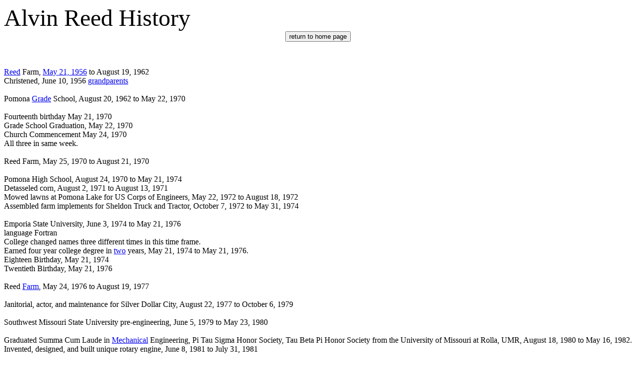

--- FILE ---
content_type: text/html; charset=UTF-8
request_url: https://thebibleinthebible.com/alvinreed/history.php
body_size: 1935
content:
<html>
 <head>
<meta name="viewport" content="width=device-width, initial-scale=1.0">
<!-- Global site tag (gtag.js) - Google Analytics -->
<script async src="https://www.googletagmanager.com/gtag/js?id=UA-136393620-1"></script>
<script>
  window.dataLayer = window.dataLayer || [];
  function gtag(){dataLayer.push(arguments);}
  gtag('js', new Date());

  gtag('config', 'UA-136393620-1');
</script>

  <title>
Alvin Reed Awards
  </title>


<script>
//__________________________________________________
function countit()
{
   var val = 0;
   var str = document.getElementById("feedback").value;
   val = str.length;
   document.getElementById("number").innerHTML = val + " characters";
//__________________________________________________
}
</script>
 </head>
 <body>
<font size='7'>Alvin Reed History</font>
<div align="center">
  <form method="POST" action="index.php">
   <input type="submit" name="return" value="return to home page">
  </form>
</div>


<br><br>

<a href='https://www.facebook.com/photo/?fbid=10224018782915057&set=a.1226939591291'>Reed</a> Farm, <a href='https://www.newspapers.com/clip/27084226/reed_alvin_1956_05_31/'>May 21, 1956</a> to August 19, 1962
<br>
Christened, June 10, 1956
<nbsp> <nbsp> <a href='grandparents.htm'>grandparents</a>
<br><br>
Pomona 
<a href='https://www.facebook.com/photo?fbid=10222045524104820&set=a.1226939591291'>Grade</a> 
School, August 20, 1962 to May 22, 1970
<br><br>
Fourteenth birthday May 21, 1970
<br>
Grade School Graduation, May 22, 1970
<br>
Church Commencement May 24, 1970
<br>
All three in same week.
<br><br>
Reed Farm, May 25, 1970 to August 21, 1970
<br><br>
Pomona High School, August 24, 1970 to May 21, 1974
<br>
Detasseled corn, August 2, 1971 to August 13, 1971
<br>
Mowed lawns at Pomona Lake for US Corps of Engineers, 
May 22, 1972 to August 18, 1972
<br>
Assembled farm implements for Sheldon Truck and Tractor,
October 7, 1972 to May 31, 1974
<br><br>

Emporia State University, June 3, 1974 to May 21, 1976
<br>
 language Fortran
<br>
College changed names three different times in this time frame.
<br>
Earned four year college degree in 
<a href='two_years.pdf'>two</a>
years, May 21, 1974 to May 21, 1976.
<br>
Eighteen Birthday, May 21, 1974
<br>
Twentieth Birthday, May 21, 1976
<br><br>
Reed 
<a href='https://www.facebook.com/photo?fbid=1927723356767&set=gm.10150423721909676'>Farm</a>, 
May 24, 1976 to August 19, 1977
<br><br>
Janitorial, actor, and maintenance for Silver Dollar City,
August 22, 1977 to October 6, 1979
<br><br>
Southwest Missouri State University pre-engineering,
June 5, 1979 to May 23, 1980
<br><br>
Graduated Summa Cum Laude in
<a href='transcript.pdf'>Mechanical</a> Engineering,
Pi Tau Sigma Honor Society, Tau Beta Pi Honor Society
from the University of Missouri at Rolla, UMR, August 18, 1980 to May 16, 1982.
<br>
Invented, designed, and built unique rotary engine, June 8, 1981
to July 31, 1981
<br><br>
IBM, May 17, 1982 to January 4, 1991
<br>language CADAM, CATIA, machine language, assembler, C
<br>Five&nbspIBM 
<a href='papers.php'>Invention</a>
<a href='plateau.pdf'>plateaus</a>
in two years, April 1988 to April 1990
<br>
<br><br>
DataNex, January 7, 1991 to August 7, 1992
<br>Built microsecond timer on PC for RS232 multi communication.
<br> language C, Visual Basic
<br><br>
Quality Molded Products August 10, 1992 to October 11, 1996
<br>
Complete Manufacturing Resource Planning System in three months, 1992.
<br>language C, Visual Basic
<br><br>
Ericsson SAP and Y2K, October 14, 1996 to January 7, 2000
<br> language C, Visual Basic, Java
<br>
Born again, September 6, 1998
<br>
Baptized October 11, 1998
<br><br>
Worldcom, October 4, 1999 to January 14, 2005
<br>
Y2K and USA Mapping System, 2004.
<br> language Visual Basic, Java, Javascript, PHP
<br><br>
Reed farm, January 15, 2005 to present
<br> language Java, Javascript, PHP, C, C++
<br>
International High IQ Society
<br>
IQ Test Academy
<br>
invented the world's fastest 
<a href='https://cheetah.buzz'>database</a>, 
US Patent 10,262,081
<br>
Wrote complete 
<a href='https://www.thebibleinthebible.com/transparency'>
replacement</a>
for Dominion Voting Software

<br>
photographed an <a href='https://www.thebibleinthebible.com/angel.php'>angel</a>
&nbsp &nbsp &nbsp <a href='https://thebibleinthebible.com/moravianstar/index.php'>retreat</a>
<br>
<a href='https://www.thebibleinthebible.com'>Proved</a> 
the existence of God 
<br><br>





* All dates are to the best of memory.




<br><br>
<img src='tau_beta_pi.jpg' width=100%'>
<br><br>
<img src='patent.jpg' width='100%'>
<br><br>
<img src='iqacademy.jpg' width='100%'>
<br><br>
<img src='internal.jpg' width='100%'>
<br><br>
<img src='external.jpg' width='100%'>


<br><br>




<form method="POST" action='awards.php'>
<input type='hidden' id='sponsor' name='sponsor' value='survey feedback'>
private feedback: (limit 500 characters) <span id="number" name="number"></span>
<br>
<textarea maxlength='500' onkeypress='countit()' id='feedback' name='feedback' rows='7' cols='80'></textarea>
<input type='submit' value='submit'>
</form>
<br><br>

 </body>
</html>